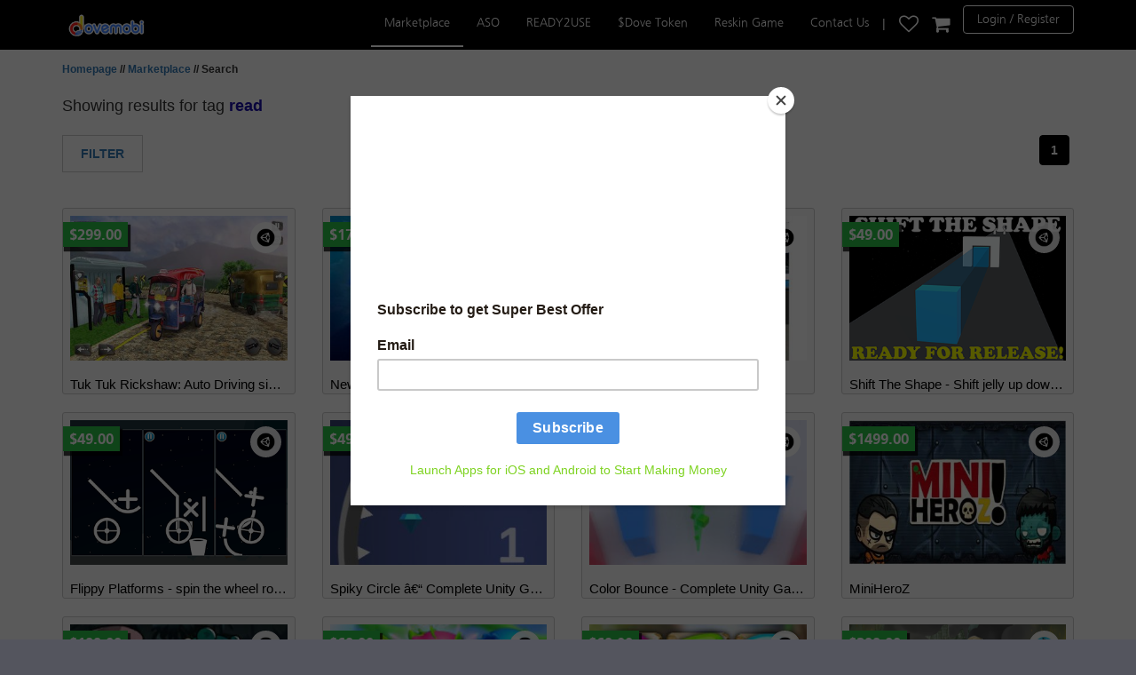

--- FILE ---
content_type: text/html; charset=UTF-8
request_url: https://www.dovemobi.com/marketplace/app-list/tag?tag=read
body_size: 7637
content:
<!DOCTYPE html>
<html lang="en">
<head>
  <meta charset="utf-8">
  <meta http-equiv="X-UA-Compatible" content="IE=edge">
  <meta name="viewport" content="width=device-width, initial-scale=1">
  
  <link rel="shortcut icon" type="image" href="https://www.dovemobi.com/assets/images/fav.png">

<!-- Google Tag Manager -->
<!-- 
<script>(function(w,d,s,l,i){w[l]=w[l]||[];w[l].push({'gtm.start':
new Date().getTime(),event:'gtm.js'});var f=d.getElementsByTagName(s)[0],
j=d.createElement(s),dl=l!='dataLayer'?'&l='+l:'';j.async=true;j.src=
'https://www.googletagmanager.com/gtm.js?id='+i+dl;f.parentNode.insertBefore(j,f);
})(window,document,'script','dataLayer',"GTM-KBFRV6SV");</script>
 -->
<!-- End Google Tag Manager -->

<!-- Google tag (gtag.js) -->
<!-- 
<script async src="https://www.googletagmanager.com/gtag/js?id=AW-11351842676">
</script>
<script>
  window.dataLayer = window.dataLayer || [];
  function gtag(){dataLayer.push(arguments);}
  gtag('js', new Date());

  gtag('config', 'AW-11351842676');
</script>  
 -->

<!-- Google tag (gtag.js) -->
<script async src="https://www.googletagmanager.com/gtag/js?id=G-Q0P7H5R3ZV"></script>
<script>
  window.dataLayer = window.dataLayer || [];
  function gtag(){dataLayer.push(arguments);}
  gtag('js', new Date());

  gtag('config', 'G-Q0P7H5R3ZV');
</script>

<script type="text/javascript" async="" src="https://www.googletagmanager.com/gtag/js?id=G-Q0P7H5R3ZV&amp;l=dataLayer&amp;cx=c"></script>

<script async="" src="https://www.googletagmanager.com/gtm.js?id=GTM-KBFRV6SV">
</script>

<!-- Google Tag Manager -->
<script>(function(w,d,s,l,i){w[l]=w[l]||[];w[l].push({'gtm.start':
    new Date().getTime(),event:'gtm.js'});var f=d.getElementsByTagName(s)[0],
    j=d.createElement(s),dl=l!='dataLayer'?'&l='+l:'';j.async=true;j.src=
    'https://www.googletagmanager.com/gtm.js?id='+i+dl;f.parentNode.insertBefore(j,f);
    })(window,document,'script','dataLayer',"GTM-KBFRV6SV");</script>
<!-- End Google Tag Manager -->

  
  <title>Dovemobi | Marketplace - Apps List</title>

  <!-- Bootstrap -->
  <link href="https://www.dovemobi.com/assets/css/bootstrap.min.css" rel="stylesheet">
  <link href="https://www.dovemobi.com/assets/css/styles.css" rel="stylesheet">
  <link href="https://www.dovemobi.com/assets/css/marketplace.css" rel="stylesheet">
  <link href="https://www.dovemobi.com/assets/css/font-awesome.min.css" rel="stylesheet">

  <!-- HTML5 shim and Respond.js for IE8 support of HTML5 elements and media queries -->
  <!-- WARNING: Respond.js doesn't work if you view the page via file:// -->
  <!--[if lt IE 9]>
    <script src="https://oss.maxcdn.com/html5shiv/3.7.2/html5shiv.min.js"></script>
    <script src="https://oss.maxcdn.com/respond/1.4.2/respond.min.js"></script>
    <![endif]-->
<style type="text/css">
.spell {
    font-size: 18px;
}
.spell.query {
    font-size: 18px;
    color: #1A0DAB;
}
.paddingtop0px{
	padding-top: 0px;
}
.paddingtop20px{
	padding-top: 20px;
}
</style>
  </head>
  <body>
	<header>
	    <style type="text/css">
.navbar-brand span{
  color: #fff;
  font-family: "frutigerltstd-bold";
}
header a i.fa {
    font-size: 22px;
    color: #fff;
}
.navbar .navbar-nav li span.headsparat{
  padding: 15px 0px;
  color: #fff;
  position: relative;
  display: block;
}
</style>
<noscript>For full functionality of this page it is necessary to enable JavaScript. Here are the <a href="http://www.enable-javascript.com" target="_blank"> instructions how to enable JavaScript in your web browser</a></noscript>

<!-- TrustBox script -->
<script type="text/javascript" src="//widget.trustpilot.com/bootstrap/v5/tp.widget.bootstrap.min.js" async></script>
<!-- End TrustBox script -->

<div class="nav-container">
    <nav class="navbar sticky">
      <div class="container">
        <div class="navbar-header">
          <button type="button" class="navbar-toggle collapsed" data-toggle="collapse" data-target="#navbar" aria-expanded="false" aria-controls="navbar">
            <span class="sr-only">Toggle navigation</span>
            <span class="icon-bar"></span>
            <span class="icon-bar"></span>
            <span class="icon-bar"></span>
          </button>
          <a class="navbar-brand" href="https://www.dovemobi.com/">
            <div>
              <img alt="dovemobi.com" src="https://www.dovemobi.com/assets/images/logo.png" />
              <span class="hidden-xs hidden-sm" style="margin-left:-5px" >
                <img alt="dovemobi.com" src="https://www.dovemobi.com/assets/images/logo-text.png" />
              </span>
            </div>
          </a>
          <a style="margin-right:15px;" class="navbar-brand pull-right visible-xs" href="https://www.dovemobi.com/marketplace/cart"><!--<img src="https://www.dovemobi.com/assets/images/icon-cart.png" />--><i class="fa fa-shopping-cart"></i></a>
          <a class="navbar-brand pull-right visible-xs" href="https://www.dovemobi.com/dashboard/wishlist"><!--<img src="https://www.dovemobi.com/assets/images/icon-wishlist.png" />--><i class="fa fa-heart-o"></i></a>
        </div>
        <div id="navbar" class="collapse navbar-collapse pull-right" style="margin-right:-15px">
          <ul class="nav navbar-nav">
            			<li class='active'><a href="https://www.dovemobi.com/marketplace">Marketplace</a></li>
			<li ><a href="https://www.dovemobi.com/app-search-optimization">ASO</a></li>
			<li ><a href="https://www.dovemobi.com/ready-to-go-apps">READY2USE</a></li>
			<li ><a href="https://www.dovemobi.com/dove-token-listing">$Dove Token</a></li>
			<li ><a href="https://www.dovemobi.com/reskin-game">Reskin Game</a></li>			
			<!--<li ><a href="blog">Blog</a></li>-->
            <li ><a href="https://www.dovemobi.com/contactus">Contact Us</a></li>
            <li><span class="hidden-xs headsparat">|</span></li>
            <li class="hidden-xs"><a href="https://www.dovemobi.com/dashboard/wishlist"><!-- <img src="https://www.dovemobi.com/assets/images/icon-wishlist.png" /> --><i class="fa fa-heart-o"></i></a></li>
            <li class="hidden-xs"><a style="padding-right: 0px;padding-left: 0px;" href="https://www.dovemobi.com/marketplace/cart"><!-- <img src="https://www.dovemobi.com/assets/images/icon-cart.png" /> --><i class="fa fa-shopping-cart"></i></a></li>
                            <li><a href="https://www.dovemobi.com/register" class="btn btn-login-register">Login / Register</a></li>
                        </ul>
        </div><!-- /.nav-collapse -->
      </div><!-- /.container -->
    </nav><!-- /.navbar -->
</div>

<!-- Start of Tawk.to Script-->
<script type="text/javascript">
var Tawk_API=Tawk_API||{}, Tawk_LoadStart=new Date();
Tawk_API.visitor = {
  name : '',email : ''};
<!-- End of Tawk.to Script-->

(function(){
var s1=document.createElement("script"),s0=document.getElementsByTagName("script")[0];
s1.async=true;
s1.src='https://embed.tawk.to/56bbf184ec64ebd5793a61bc/default';
s1.charset='UTF-8';
s1.setAttribute('crossorigin','*');
s0.parentNode.insertBefore(s1,s0);
})();
</script>
<!--End of Tawk.to Script-->

	<!-- .header -->
	</header>
	<!-- .header -->
	
	<!-- .main-content -->
	<div class="main-content featured-apps detail-marketplace" style="padding-top: 50px;">
		<div class="container padding-separate">
			<div class="row">
				<div class="col-xs-12 col-sm-7 col-md-7 current-location">
					<a href="#">Homepage</a> // 
					<a href="#">Marketplace </a> // Search
				</div>
				<div class="col-xs-12 col-sm-5 col-md-5">
				</div>
			</div>
			<div class="row paddingtop20px">
				<div class="col-xs-12">
					<span class="spell">Showing results for tag </span><span class="spell query"><b>read</b></span><br>
									</div>
			</div>
		</div>

		<div class="container padding-separate paddingtop0px">
						<div class="row">
				<div class="col-xs-12 col-sm-6 col-md-6">
					<ul class="tab-app hidden-xs hidden-sm">
						<li class="filter-app link-filter" data-href="filter" data-toggle="modal" data-target="#filterModal"><a href="javascript:;">Filter</a></li>
					</ul>
					<div class="dropdown dropdown-tab visible-xs visible-sm">
						<button class="btn btn-default dropdown-toggle" type="button" id="menu1" data-toggle="dropdown">
							<span class="d">ACTION &nbsp;</span><span class="caret"></span>
						</button>
						<ul class="dropdown-menu" role="menu" aria-labelledby="menu1">
							<li><a class="filter-app link-filter " href="javascript:;" data-href="filter " data-active='FILTER ' data-toggle="modal" data-target="#filterModal"><div>Filter </div></a></li>
						</ul>
					</div>
				</div>
				<div class="col-xs-12 col-sm-6 col-md-6 pull-right">
					<ul class="pagination">
						<li class="active"><a href="?page=1&tag=read">1</a></li>					</ul>
				</div>
			</div>
					</div>

		<div class="container padding-separate app-content" id="new-release">
						<div class="row">
                          	<a class="col-xs-12 col-sm-3 col-md-3" href="https://www.dovemobi.com/marketplace/app-detail/tuk-tuk-rickshaw-auto-driving-simulator" style="color:#000;">
					<div class="top-apps">
						<div class="top-content">
							<div class="float-price">$299.00</div>
							<div class="top-framework">
							  <div class="wrapper-middle">
								<img width="21px" class="middle" src="https://www.dovemobi.com/assets/images/framework/unity.png">							  </div>
							</div>
							<img src="https://www.dovemobi.com/assets/images/product/2989/20240804115456/360x240_360x240_20240804115456.jpg" class="responsive-image"/>
							<img src="https://www.dovemobi.com/assets/images/marketplace/top-sell-orange.png" class="label-item"/>
							<div class="wrapper-star">
								<div class="wrapper-middle">
									<img class="middle" src="https://www.dovemobi.com/assets/images/marketplace/star-grey.png"/><img class="middle" src="https://www.dovemobi.com/assets/images/marketplace/star-grey.png"/><img class="middle" src="https://www.dovemobi.com/assets/images/marketplace/star-grey.png"/><img class="middle" src="https://www.dovemobi.com/assets/images/marketplace/star-grey.png"/><img class="middle" src="https://www.dovemobi.com/assets/images/marketplace/star-grey.png"/>								</div>
							</div>
						</div>
						<div class="top-detail">
							<p>Tuk Tuk Rickshaw: Auto Driving simulator</p>
						</div>
					</div>
				</a>
                            	<a class="col-xs-12 col-sm-3 col-md-3" href="https://www.dovemobi.com/marketplace/app-detail/news-live-flutter-app-with-admin-panel" style="color:#000;">
					<div class="top-apps">
						<div class="top-content">
							<div class="float-price">$179.00</div>
							<div class="top-framework">
							  <div class="wrapper-middle">
								<img width="21px" class="middle" src="https://www.dovemobi.com/assets/images/platform/android.png"/> 							  </div>
							</div>
							<img src="https://www.dovemobi.com/assets/images/product/1727/20201110152737/y_360x240_20201110152737.jpg" class="responsive-image"/>
							<img src="https://www.dovemobi.com/assets/images/marketplace/top-sell-orange.png" class="label-item"/>
							<div class="wrapper-star">
								<div class="wrapper-middle">
									<img class="middle" src="https://www.dovemobi.com/assets/images/marketplace/star-grey.png"/><img class="middle" src="https://www.dovemobi.com/assets/images/marketplace/star-grey.png"/><img class="middle" src="https://www.dovemobi.com/assets/images/marketplace/star-grey.png"/><img class="middle" src="https://www.dovemobi.com/assets/images/marketplace/star-grey.png"/><img class="middle" src="https://www.dovemobi.com/assets/images/marketplace/star-grey.png"/>								</div>
							</div>
						</div>
						<div class="top-detail">
							<p>News Live Flutter App With Admin Panel</p>
						</div>
					</div>
				</a>
                            	<a class="col-xs-12 col-sm-3 col-md-3" href="https://www.dovemobi.com/marketplace/app-detail/traffic-racer-3d" style="color:#000;">
					<div class="top-apps">
						<div class="top-content">
							<div class="float-price">$199.00</div>
							<div class="top-framework">
							  <div class="wrapper-middle">
								<img width="21px" class="middle" src="https://www.dovemobi.com/assets/images/framework/unity.png">							  </div>
							</div>
							<img src="https://www.dovemobi.com/assets/images/product/1894/20200412185130/360 x 240_360x240_20200412185130.jpg" class="responsive-image"/>
							<img src="https://www.dovemobi.com/assets/images/marketplace/top-sell-orange.png" class="label-item"/>
							<div class="wrapper-star">
								<div class="wrapper-middle">
									<img class="middle" src="https://www.dovemobi.com/assets/images/marketplace/star-grey.png"/><img class="middle" src="https://www.dovemobi.com/assets/images/marketplace/star-grey.png"/><img class="middle" src="https://www.dovemobi.com/assets/images/marketplace/star-grey.png"/><img class="middle" src="https://www.dovemobi.com/assets/images/marketplace/star-grey.png"/><img class="middle" src="https://www.dovemobi.com/assets/images/marketplace/star-grey.png"/>								</div>
							</div>
						</div>
						<div class="top-detail">
							<p>Traffic Racer 3D</p>
						</div>
					</div>
				</a>
                            	<a class="col-xs-12 col-sm-3 col-md-3" href="https://www.dovemobi.com/marketplace/app-detail/shift-the-shape-shift-jelly-up-down-to-change-its-form-so-it-can-fit-through-the-obstacles" style="color:#000;">
					<div class="top-apps">
						<div class="top-content">
							<div class="float-price">$49.00</div>
							<div class="top-framework">
							  <div class="wrapper-middle">
								<img width="21px" class="middle" src="https://www.dovemobi.com/assets/images/framework/unity.png">							  </div>
							</div>
							<img src="https://www.dovemobi.com/assets/images/product/2022/20200405054626/360shape_360x240_20200405054626.png" class="responsive-image"/>
							<img src="https://www.dovemobi.com/assets/images/marketplace/top-sell-orange.png" class="label-item"/>
							<div class="wrapper-star">
								<div class="wrapper-middle">
									<img class="middle" src="https://www.dovemobi.com/assets/images/marketplace/star-grey.png"/><img class="middle" src="https://www.dovemobi.com/assets/images/marketplace/star-grey.png"/><img class="middle" src="https://www.dovemobi.com/assets/images/marketplace/star-grey.png"/><img class="middle" src="https://www.dovemobi.com/assets/images/marketplace/star-grey.png"/><img class="middle" src="https://www.dovemobi.com/assets/images/marketplace/star-grey.png"/>								</div>
							</div>
						</div>
						<div class="top-detail">
							<p>Shift The Shape - Shift jelly up  down to change its form so it can fit through the obstacles</p>
						</div>
					</div>
				</a>
                            	<a class="col-xs-12 col-sm-3 col-md-3" href="https://www.dovemobi.com/marketplace/app-detail/flippy-platforms-spin-the-wheel-rotate-the-floors" style="color:#000;">
					<div class="top-apps">
						<div class="top-content">
							<div class="float-price">$49.00</div>
							<div class="top-framework">
							  <div class="wrapper-middle">
								<img width="21px" class="middle" src="https://www.dovemobi.com/assets/images/framework/unity.png">							  </div>
							</div>
							<img src="https://www.dovemobi.com/assets/images/product/2022/20200405051848/360flippy_360x240_20200405051848.png" class="responsive-image"/>
							<img src="https://www.dovemobi.com/assets/images/marketplace/top-sell-orange.png" class="label-item"/>
							<div class="wrapper-star">
								<div class="wrapper-middle">
									<img class="middle" src="https://www.dovemobi.com/assets/images/marketplace/star-grey.png"/><img class="middle" src="https://www.dovemobi.com/assets/images/marketplace/star-grey.png"/><img class="middle" src="https://www.dovemobi.com/assets/images/marketplace/star-grey.png"/><img class="middle" src="https://www.dovemobi.com/assets/images/marketplace/star-grey.png"/><img class="middle" src="https://www.dovemobi.com/assets/images/marketplace/star-grey.png"/>								</div>
							</div>
						</div>
						<div class="top-detail">
							<p>Flippy Platforms - spin the wheel  rotate the floors</p>
						</div>
					</div>
				</a>
                            	<a class="col-xs-12 col-sm-3 col-md-3" href="https://www.dovemobi.com/marketplace/app-detail/spiky-circle-ndash-complete-unity-game" style="color:#000;">
					<div class="top-apps">
						<div class="top-content">
							<div class="float-price">$49.00</div>
							<div class="top-framework">
							  <div class="wrapper-middle">
								<img width="21px" class="middle" src="https://www.dovemobi.com/assets/images/framework/unity.png">							  </div>
							</div>
							<img src="https://www.dovemobi.com/assets/images/product/1488/20191010194131/360x240_360x240_20191010194131.jpg" class="responsive-image"/>
							<img src="https://www.dovemobi.com/assets/images/marketplace/top-sell-orange.png" class="label-item"/>
							<div class="wrapper-star">
								<div class="wrapper-middle">
									<img class="middle" src="https://www.dovemobi.com/assets/images/marketplace/star-grey.png"/><img class="middle" src="https://www.dovemobi.com/assets/images/marketplace/star-grey.png"/><img class="middle" src="https://www.dovemobi.com/assets/images/marketplace/star-grey.png"/><img class="middle" src="https://www.dovemobi.com/assets/images/marketplace/star-grey.png"/><img class="middle" src="https://www.dovemobi.com/assets/images/marketplace/star-grey.png"/>								</div>
							</div>
						</div>
						<div class="top-detail">
							<p>Spiky Circle â€“ Complete Unity Game</p>
						</div>
					</div>
				</a>
                            	<a class="col-xs-12 col-sm-3 col-md-3" href="https://www.dovemobi.com/marketplace/app-detail/color-bounce-complete-unity-game" style="color:#000;">
					<div class="top-apps">
						<div class="top-content">
							<div class="float-price">$49.00</div>
							<div class="top-framework">
							  <div class="wrapper-middle">
								<img width="21px" class="middle" src="https://www.dovemobi.com/assets/images/framework/unity.png">							  </div>
							</div>
							<img src="https://www.dovemobi.com/assets/images/product/1488/20190530042545/preview360x240_20190530042545.jpg" class="responsive-image"/>
							<img src="https://www.dovemobi.com/assets/images/marketplace/top-sell-orange.png" class="label-item"/>
							<div class="wrapper-star">
								<div class="wrapper-middle">
									<img class="middle" src="https://www.dovemobi.com/assets/images/marketplace/star-grey.png"/><img class="middle" src="https://www.dovemobi.com/assets/images/marketplace/star-grey.png"/><img class="middle" src="https://www.dovemobi.com/assets/images/marketplace/star-grey.png"/><img class="middle" src="https://www.dovemobi.com/assets/images/marketplace/star-grey.png"/><img class="middle" src="https://www.dovemobi.com/assets/images/marketplace/star-grey.png"/>								</div>
							</div>
						</div>
						<div class="top-detail">
							<p>Color Bounce - Complete Unity Game</p>
						</div>
					</div>
				</a>
                            	<a class="col-xs-12 col-sm-3 col-md-3" href="https://www.dovemobi.com/marketplace/app-detail/miniheroz" style="color:#000;">
					<div class="top-apps">
						<div class="top-content">
							<div class="float-price">$1499.00</div>
							<div class="top-framework">
							  <div class="wrapper-middle">
								<img width="21px" class="middle" src="https://www.dovemobi.com/assets/images/framework/unity.png">							  </div>
							</div>
							<img src="https://www.dovemobi.com/assets/images/product/1166/20190406210127/preview360x240_20190406210127.JPG" class="responsive-image"/>
							<img src="https://www.dovemobi.com/assets/images/marketplace/top-sell-orange.png" class="label-item"/>
							<div class="wrapper-star">
								<div class="wrapper-middle">
									<img class="middle" src="https://www.dovemobi.com/assets/images/marketplace/star-grey.png"/><img class="middle" src="https://www.dovemobi.com/assets/images/marketplace/star-grey.png"/><img class="middle" src="https://www.dovemobi.com/assets/images/marketplace/star-grey.png"/><img class="middle" src="https://www.dovemobi.com/assets/images/marketplace/star-grey.png"/><img class="middle" src="https://www.dovemobi.com/assets/images/marketplace/star-grey.png"/>								</div>
							</div>
						</div>
						<div class="top-detail">
							<p>MiniHeroZ</p>
						</div>
					</div>
				</a>
                            	<a class="col-xs-12 col-sm-3 col-md-3" href="https://www.dovemobi.com/marketplace/app-detail/stickman-shooter-zombie-game" style="color:#000;">
					<div class="top-apps">
						<div class="top-content">
							<div class="float-price">$199.00</div>
							<div class="top-framework">
							  <div class="wrapper-middle">
								<img width="21px" class="middle" src="https://www.dovemobi.com/assets/images/framework/unity.png">							  </div>
							</div>
							<img src="https://www.dovemobi.com/assets/images/product/880/20180416150911/preview360x240_20180416150911.jpg" class="responsive-image"/>
							<img src="https://www.dovemobi.com/assets/images/marketplace/top-sell-orange.png" class="label-item"/>
							<div class="wrapper-star">
								<div class="wrapper-middle">
									<img class="middle" src="https://www.dovemobi.com/assets/images/marketplace/star-grey.png"/><img class="middle" src="https://www.dovemobi.com/assets/images/marketplace/star-grey.png"/><img class="middle" src="https://www.dovemobi.com/assets/images/marketplace/star-grey.png"/><img class="middle" src="https://www.dovemobi.com/assets/images/marketplace/star-grey.png"/><img class="middle" src="https://www.dovemobi.com/assets/images/marketplace/star-grey.png"/>								</div>
							</div>
						</div>
						<div class="top-detail">
							<p>Stickman Shooter Zombie Game</p>
						</div>
					</div>
				</a>
                            	<a class="col-xs-12 col-sm-3 col-md-3" href="https://www.dovemobi.com/marketplace/app-detail/fruit-boom" style="color:#000;">
					<div class="top-apps">
						<div class="top-content">
							<div class="float-price">$69.00</div>
							<div class="top-framework">
							  <div class="wrapper-middle">
								<img width="21px" class="middle" src="https://www.dovemobi.com/assets/images/framework/unity.png">							  </div>
							</div>
							<img src="https://www.dovemobi.com/assets/images/product/880/20180416145456/preview360x240_20180416145456.jpg" class="responsive-image"/>
							<img src="https://www.dovemobi.com/assets/images/marketplace/top-sell-orange.png" class="label-item"/>
							<div class="wrapper-star">
								<div class="wrapper-middle">
									<img class="middle" src="https://www.dovemobi.com/assets/images/marketplace/star-grey.png"/><img class="middle" src="https://www.dovemobi.com/assets/images/marketplace/star-grey.png"/><img class="middle" src="https://www.dovemobi.com/assets/images/marketplace/star-grey.png"/><img class="middle" src="https://www.dovemobi.com/assets/images/marketplace/star-grey.png"/><img class="middle" src="https://www.dovemobi.com/assets/images/marketplace/star-grey.png"/>								</div>
							</div>
						</div>
						<div class="top-detail">
							<p>Fruit Boom</p>
						</div>
					</div>
				</a>
                            	<a class="col-xs-12 col-sm-3 col-md-3" href="https://www.dovemobi.com/marketplace/app-detail/diamonds-classic" style="color:#000;">
					<div class="top-apps">
						<div class="top-content">
							<div class="float-price">$69.00</div>
							<div class="top-framework">
							  <div class="wrapper-middle">
								<img width="21px" class="middle" src="https://www.dovemobi.com/assets/images/framework/unity.png">							  </div>
							</div>
							<img src="https://www.dovemobi.com/assets/images/product/880/20180416141839/preview360x240_20180416141839.jpg" class="responsive-image"/>
							<img src="https://www.dovemobi.com/assets/images/marketplace/top-sell-orange.png" class="label-item"/>
							<div class="wrapper-star">
								<div class="wrapper-middle">
									<img class="middle" src="https://www.dovemobi.com/assets/images/marketplace/star-grey.png"/><img class="middle" src="https://www.dovemobi.com/assets/images/marketplace/star-grey.png"/><img class="middle" src="https://www.dovemobi.com/assets/images/marketplace/star-grey.png"/><img class="middle" src="https://www.dovemobi.com/assets/images/marketplace/star-grey.png"/><img class="middle" src="https://www.dovemobi.com/assets/images/marketplace/star-grey.png"/>								</div>
							</div>
						</div>
						<div class="top-detail">
							<p>Diamonds Classic</p>
						</div>
					</div>
				</a>
                            	<a class="col-xs-12 col-sm-3 col-md-3" href="https://www.dovemobi.com/marketplace/app-detail/zombie-3d-shooting-killer-game" style="color:#000;">
					<div class="top-apps">
						<div class="top-content">
							<div class="float-price">$399.00</div>
							<div class="top-framework">
							  <div class="wrapper-middle">
								<img width="21px" class="middle" src="https://www.dovemobi.com/assets/images/framework/cocos2dx.png">							  </div>
							</div>
							<img src="https://www.dovemobi.com/assets/images/product/682/20170801212621/preview360x240_20170801212621.png" class="responsive-image"/>
							<img src="https://www.dovemobi.com/assets/images/marketplace/top-sell-orange.png" class="label-item"/>
							<div class="wrapper-star">
								<div class="wrapper-middle">
									<img class="middle" src="https://www.dovemobi.com/assets/images/marketplace/star-grey.png"/><img class="middle" src="https://www.dovemobi.com/assets/images/marketplace/star-grey.png"/><img class="middle" src="https://www.dovemobi.com/assets/images/marketplace/star-grey.png"/><img class="middle" src="https://www.dovemobi.com/assets/images/marketplace/star-grey.png"/><img class="middle" src="https://www.dovemobi.com/assets/images/marketplace/star-grey.png"/>								</div>
							</div>
						</div>
						<div class="top-detail">
							<p>Zombie 3D Shooting Killer Game</p>
						</div>
					</div>
				</a>
                            	<a class="col-xs-12 col-sm-3 col-md-3" href="https://www.dovemobi.com/marketplace/app-detail/ttban-mermaid-pop-shooter" style="color:#000;">
					<div class="top-apps">
						<div class="top-content">
							<div class="float-price">$1249.00</div>
							<div class="top-framework">
							  <div class="wrapper-middle">
								<img width="21px" class="middle" src="https://www.dovemobi.com/assets/images/framework/unity.png">							  </div>
							</div>
							<img src="https://www.dovemobi.com/assets/images/product/17/20170712172412/preview360x240_20170712172412.png" class="responsive-image"/>
							<img src="https://www.dovemobi.com/assets/images/marketplace/top-sell-orange.png" class="label-item"/>
							<div class="wrapper-star">
								<div class="wrapper-middle">
									<img class="middle" src="https://www.dovemobi.com/assets/images/marketplace/star-grey.png"/><img class="middle" src="https://www.dovemobi.com/assets/images/marketplace/star-grey.png"/><img class="middle" src="https://www.dovemobi.com/assets/images/marketplace/star-grey.png"/><img class="middle" src="https://www.dovemobi.com/assets/images/marketplace/star-grey.png"/><img class="middle" src="https://www.dovemobi.com/assets/images/marketplace/star-grey.png"/>								</div>
							</div>
						</div>
						<div class="top-detail">
							<p>TTBan Mermaid Pop Shooter</p>
						</div>
					</div>
				</a>
                            	<a class="col-xs-12 col-sm-3 col-md-3" href="https://www.dovemobi.com/marketplace/app-detail/kids-learn-english-123" style="color:#000;">
					<div class="top-apps">
						<div class="top-content">
							<div class="float-price">$149.00</div>
							<div class="top-framework">
							  <div class="wrapper-middle">
								<img width="21px" class="middle" src="https://www.dovemobi.com/assets/images/framework/unity.png">							  </div>
							</div>
							<img src="https://www.dovemobi.com/assets/images/product/10/20160121213246/preview360x240_20160121213246.png" class="responsive-image"/>
							<img src="https://www.dovemobi.com/assets/images/marketplace/top-sell-orange.png" class="label-item"/>
							<div class="wrapper-star">
								<div class="wrapper-middle">
									<img class="middle" src="https://www.dovemobi.com/assets/images/marketplace/star-grey.png"/><img class="middle" src="https://www.dovemobi.com/assets/images/marketplace/star-grey.png"/><img class="middle" src="https://www.dovemobi.com/assets/images/marketplace/star-grey.png"/><img class="middle" src="https://www.dovemobi.com/assets/images/marketplace/star-grey.png"/><img class="middle" src="https://www.dovemobi.com/assets/images/marketplace/star-grey.png"/>								</div>
							</div>
						</div>
						<div class="top-detail">
							<p>Kids Learn English 123</p>
						</div>
					</div>
				</a>
                            	<a class="col-xs-12 col-sm-3 col-md-3" href="https://www.dovemobi.com/marketplace/app-detail/kids-learn-english-abc" style="color:#000;">
					<div class="top-apps">
						<div class="top-content">
							<div class="float-price">$199.00</div>
							<div class="top-framework">
							  <div class="wrapper-middle">
								<img width="21px" class="middle" src="https://www.dovemobi.com/assets/images/framework/unity.png">							  </div>
							</div>
							<img src="https://www.dovemobi.com/assets/images/product/10/20160121210443/preview360x240_20160121210443.png" class="responsive-image"/>
							<img src="https://www.dovemobi.com/assets/images/marketplace/top-sell-orange.png" class="label-item"/>
							<div class="wrapper-star">
								<div class="wrapper-middle">
									<img class="middle" src="https://www.dovemobi.com/assets/images/marketplace/star-grey.png"/><img class="middle" src="https://www.dovemobi.com/assets/images/marketplace/star-grey.png"/><img class="middle" src="https://www.dovemobi.com/assets/images/marketplace/star-grey.png"/><img class="middle" src="https://www.dovemobi.com/assets/images/marketplace/star-grey.png"/><img class="middle" src="https://www.dovemobi.com/assets/images/marketplace/star-grey.png"/>								</div>
							</div>
						</div>
						<div class="top-detail">
							<p>Kids Learn English ABC</p>
						</div>
					</div>
				</a>
              			</div>
            		</div>

		<!-- start of modal -->
		<form action="" method="get" id="formufilter" class="form-horizontal file-upload-form" enctype="multipart/form-data">
			<input type="hidden" name="tag" value="read">
		<div id="filterModal" class="modal fade" role="dialog" aria-labelledby="gridSystemModalLabel">
		  <div class="modal-dialog" role="document">

		    <div class="modal-content hidden-xs">
		      <div class="modal-header header-filter">
		        <button type="button" class="close close-filter" data-dismiss="modal" aria-label="Close"><span aria-hidden="true"><i class="fa fa-times-circle"></i></span></button>
		        <div class="title-popup col-md-6">CATEGORY</div>
		        <div class="title-popup col-md-5">PLATFORM</div>
		      </div>
		      <div class="row body-filter">
		      	<div class="modal-body col-md-6 content-filter-first">
			      <div class="search-filter">&nbsp;<input type="submit" value=" " class="btn-search"/></div>
			        <div class="container-fluid fluid-filter">
			            <div class="radio-filter"><label style="cursor: pointer;"><input type="radio" name="category" value="29">Action</label><br></div><div class="radio-filter"><label style="cursor: pointer;"><input type="radio" name="category" value="28">Adventure</label><br></div><div class="radio-filter"><label style="cursor: pointer;"><input type="radio" name="category" value="27">Arcade</label><br></div><div class="radio-filter"><label style="cursor: pointer;"><input type="radio" name="category" value="30">Board</label><br></div><div class="radio-filter"><label style="cursor: pointer;"><input type="radio" name="category" value="1">Books</label><br></div><div class="radio-filter"><label style="cursor: pointer;"><input type="radio" name="category" value="2">Business</label><br></div><div class="radio-filter"><label style="cursor: pointer;"><input type="radio" name="category" value="31">Casino and Cards</label><br></div><div class="radio-filter"><label style="cursor: pointer;"><input type="radio" name="category" value="32">Casual</label><br></div><div class="radio-filter"><label style="cursor: pointer;"><input type="radio" name="category" value="3">Chat</label><br></div><div class="radio-filter"><label style="cursor: pointer;"><input type="radio" name="category" value="4">Comics</label><br></div><div class="radio-filter"><label style="cursor: pointer;"><input type="radio" name="category" value="5">Dating</label><br></div><div class="radio-filter"><label style="cursor: pointer;"><input type="radio" name="category" value="6">Education</label><br></div><div class="radio-filter"><label style="cursor: pointer;"><input type="radio" name="category" value="33">Educational</label><br></div><div class="radio-filter"><label style="cursor: pointer;"><input type="radio" name="category" value="7">Entertainment</label><br></div><div class="radio-filter"><label style="cursor: pointer;"><input type="radio" name="category" value="34">Family</label><br></div><div class="radio-filter"><label style="cursor: pointer;"><input type="radio" name="category" value="8">Finance</label><br></div><div class="radio-filter"><label style="cursor: pointer;"><input type="radio" name="category" value="9">Food&Drink</label><br></div><div class="radio-filter"><label style="cursor: pointer;"><input type="radio" name="category" value="10">Health&Fitness</label><br></div><div class="radio-filter"><label style="cursor: pointer;"><input type="radio" name="category" value="11">Lifestyle</label><br></div><div class="radio-filter"><label style="cursor: pointer;"><input type="radio" name="category" value="12">Live wallpaper</label><br></div><div class="radio-filter"><label style="cursor: pointer;"><input type="radio" name="category" value="14">Medical</label><br></div><div class="radio-filter"><label style="cursor: pointer;"><input type="radio" name="category" value="35">Music</label><br></div><div class="radio-filter"><label style="cursor: pointer;"><input type="radio" name="category" value="15">Music</label><br></div><div class="radio-filter"><label style="cursor: pointer;"><input type="radio" name="category" value="17">Navigation</label><br></div><div class="radio-filter"><label style="cursor: pointer;"><input type="radio" name="category" value="16">News & Magazine</label><br></div><div class="radio-filter"><label style="cursor: pointer;"><input type="radio" name="category" value="18">Photography</label><br></div><div class="radio-filter"><label style="cursor: pointer;"><input type="radio" name="category" value="19">Productivity</label><br></div><div class="radio-filter"><label style="cursor: pointer;"><input type="radio" name="category" value="36">Puzzle</label><br></div><div class="radio-filter"><label style="cursor: pointer;"><input type="radio" name="category" value="37">Racing</label><br></div><div class="radio-filter"><label style="cursor: pointer;"><input type="radio" name="category" value="20">Shopping</label><br></div><div class="radio-filter"><label style="cursor: pointer;"><input type="radio" name="category" value="21">Social Networking</label><br></div><div class="radio-filter"><label style="cursor: pointer;"><input type="radio" name="category" value="22">Sport</label><br></div><div class="radio-filter"><label style="cursor: pointer;"><input type="radio" name="category" value="38">Sports</label><br></div><div class="radio-filter"><label style="cursor: pointer;"><input type="radio" name="category" value="41">Strategy</label><br></div><div class="radio-filter"><label style="cursor: pointer;"><input type="radio" name="category" value="23">Travel</label><br></div><div class="radio-filter"><label style="cursor: pointer;"><input type="radio" name="category" value="39">Trivia and Quiz</label><br></div><div class="radio-filter"><label style="cursor: pointer;"><input type="radio" name="category" value="24">Utilities</label><br></div><div class="radio-filter"><label style="cursor: pointer;"><input type="radio" name="category" value="13">Video</label><br></div><div class="radio-filter"><label style="cursor: pointer;"><input type="radio" name="category" value="25">Weather</label><br></div><div class="radio-filter"><label style="cursor: pointer;"><input type="radio" name="category" value="26">Widgets</label><br></div><div class="radio-filter"><label style="cursor: pointer;"><input type="radio" name="category" value="40">Words</label><br></div>			        </div>
			      </div>
			      <div class="modal-body col-md-6 content-filter">
			        <div class="platform-filter">
			            <div class="radio-filter"><label style="cursor: pointer;"><input type="radio" name="platform" value="1">Android</label><br></div><div class="radio-filter"><label style="cursor: pointer;"><input type="radio" name="platform" value="2">iOS</label><br></div><div class="radio-filter"><label style="cursor: pointer;"><input type="radio" name="platform" value="3">Windows Phone</label><br></div>			        </div>
			    </div>
		      </div>
		      <div class="modal-footer footer-filter">
		        <button type="button" class="btn btn-default button-filter" data-dismiss="modal">Filter</button>
		      </div>
		    </div><!-- /.modal-content -->

		    <div class="modal-content visible-xs">
		      <div class="modal-header header-filter">
		        <button type="button" class="close close-filter" data-dismiss="modal" aria-label="Close"><span aria-hidden="true"><i class="fa fa-times-circle"></i></span></button>
		        <div class="title-popup col-md-6">CATEGORY</div>
		      </div>
		      <div class="row body-filter">
		      	<div class="modal-body col-xs-12 content-filter-first-xs">
			    	<div class="search-filter">&nbsp;<input type="submit" value=" " class="btn-search"/></div>
			        <div class="container-fluid fluid-filter">
			            <div class="radio-filter"><label style="cursor: pointer;"><input type="radio" name="category" value="29">Action</label><br></div><div class="radio-filter"><label style="cursor: pointer;"><input type="radio" name="category" value="28">Adventure</label><br></div><div class="radio-filter"><label style="cursor: pointer;"><input type="radio" name="category" value="27">Arcade</label><br></div><div class="radio-filter"><label style="cursor: pointer;"><input type="radio" name="category" value="30">Board</label><br></div><div class="radio-filter"><label style="cursor: pointer;"><input type="radio" name="category" value="1">Books</label><br></div><div class="radio-filter"><label style="cursor: pointer;"><input type="radio" name="category" value="2">Business</label><br></div><div class="radio-filter"><label style="cursor: pointer;"><input type="radio" name="category" value="31">Casino and Cards</label><br></div><div class="radio-filter"><label style="cursor: pointer;"><input type="radio" name="category" value="32">Casual</label><br></div><div class="radio-filter"><label style="cursor: pointer;"><input type="radio" name="category" value="3">Chat</label><br></div><div class="radio-filter"><label style="cursor: pointer;"><input type="radio" name="category" value="4">Comics</label><br></div><div class="radio-filter"><label style="cursor: pointer;"><input type="radio" name="category" value="5">Dating</label><br></div><div class="radio-filter"><label style="cursor: pointer;"><input type="radio" name="category" value="6">Education</label><br></div><div class="radio-filter"><label style="cursor: pointer;"><input type="radio" name="category" value="33">Educational</label><br></div><div class="radio-filter"><label style="cursor: pointer;"><input type="radio" name="category" value="7">Entertainment</label><br></div><div class="radio-filter"><label style="cursor: pointer;"><input type="radio" name="category" value="34">Family</label><br></div><div class="radio-filter"><label style="cursor: pointer;"><input type="radio" name="category" value="8">Finance</label><br></div><div class="radio-filter"><label style="cursor: pointer;"><input type="radio" name="category" value="9">Food&Drink</label><br></div><div class="radio-filter"><label style="cursor: pointer;"><input type="radio" name="category" value="10">Health&Fitness</label><br></div><div class="radio-filter"><label style="cursor: pointer;"><input type="radio" name="category" value="11">Lifestyle</label><br></div><div class="radio-filter"><label style="cursor: pointer;"><input type="radio" name="category" value="12">Live wallpaper</label><br></div><div class="radio-filter"><label style="cursor: pointer;"><input type="radio" name="category" value="14">Medical</label><br></div><div class="radio-filter"><label style="cursor: pointer;"><input type="radio" name="category" value="35">Music</label><br></div><div class="radio-filter"><label style="cursor: pointer;"><input type="radio" name="category" value="15">Music</label><br></div><div class="radio-filter"><label style="cursor: pointer;"><input type="radio" name="category" value="17">Navigation</label><br></div><div class="radio-filter"><label style="cursor: pointer;"><input type="radio" name="category" value="16">News & Magazine</label><br></div><div class="radio-filter"><label style="cursor: pointer;"><input type="radio" name="category" value="18">Photography</label><br></div><div class="radio-filter"><label style="cursor: pointer;"><input type="radio" name="category" value="19">Productivity</label><br></div><div class="radio-filter"><label style="cursor: pointer;"><input type="radio" name="category" value="36">Puzzle</label><br></div><div class="radio-filter"><label style="cursor: pointer;"><input type="radio" name="category" value="37">Racing</label><br></div><div class="radio-filter"><label style="cursor: pointer;"><input type="radio" name="category" value="20">Shopping</label><br></div><div class="radio-filter"><label style="cursor: pointer;"><input type="radio" name="category" value="21">Social Networking</label><br></div><div class="radio-filter"><label style="cursor: pointer;"><input type="radio" name="category" value="22">Sport</label><br></div><div class="radio-filter"><label style="cursor: pointer;"><input type="radio" name="category" value="38">Sports</label><br></div><div class="radio-filter"><label style="cursor: pointer;"><input type="radio" name="category" value="41">Strategy</label><br></div><div class="radio-filter"><label style="cursor: pointer;"><input type="radio" name="category" value="23">Travel</label><br></div><div class="radio-filter"><label style="cursor: pointer;"><input type="radio" name="category" value="39">Trivia and Quiz</label><br></div><div class="radio-filter"><label style="cursor: pointer;"><input type="radio" name="category" value="24">Utilities</label><br></div><div class="radio-filter"><label style="cursor: pointer;"><input type="radio" name="category" value="13">Video</label><br></div><div class="radio-filter"><label style="cursor: pointer;"><input type="radio" name="category" value="25">Weather</label><br></div><div class="radio-filter"><label style="cursor: pointer;"><input type="radio" name="category" value="26">Widgets</label><br></div><div class="radio-filter"><label style="cursor: pointer;"><input type="radio" name="category" value="40">Words</label><br></div>			        </div>
			    </div>
		      </div>
		      <div class="modal-header header-filter">
		        <div class="title-popup col-md-5">PLATFORM</div>
		      </div>
		      <div class="row body-filter">
			    <div class="modal-body col-xs-12 content-filter">
			        <div class="platform-filter">
			            <div class="radio-filter"><label style="cursor: pointer;"><input type="radio" name="platform" value="1">Android</label><br></div><div class="radio-filter"><label style="cursor: pointer;"><input type="radio" name="platform" value="2">iOS</label><br></div><div class="radio-filter"><label style="cursor: pointer;"><input type="radio" name="platform" value="3">Windows Phone</label><br></div>			        </div>
			    </div>
		      </div>
		      <div class="modal-footer footer-filter">
		        <button type="button" class="btn btn-default button-filter" data-dismiss="modal">Filter</button>
		      </div>
		    </div><!-- /.modal-content -->

		  </div><!-- /.modal-dialog -->
		</div><!-- /.modal -->
		</form>
		
		<div class="container padding-separate">
			<div class="row">
				<div class="col-xs-12 col-sm-6 col-md-6 pull-right">
					<ul class="pagination">
						<li class="active"><a href="?page=1&tag=read">1</a></li>					</ul>
				</div>
			</div>
		</div>
	</div>
	
      <footer>
		<div class="container">
			<div class="row">
			</div>
		</div>
				<style type="text/css">
		footer{
			color: #777;
			background-color: #54555E;
		}
		footer .social-media{
			margin-bottom: 30px;
			position: relative;
		}
		footer .social-media .tw-follower{
			position: absolute;
			color: #FFF;
			bottom: 0px;
			left: 0px;
			margin-left: 20px;
			padding: 10px 15px 7px 70px;
		}
			footer .social-media .tw-follower .tw-st{
			    font-size: 18px;
			    font-family: "frutigerltstd-bold";
			    text-transform: uppercase;
			    line-height: 18px;
			}
			footer .social-media .tw-follower .tw-nd{
			    font-size: 12px;
			    font-family: "frutigerltstd-roman";
			}
		footer .social-media .fb-likes{
			position: absolute;
			color: #FFF;
			bottom: 0px;
			left: 0px;
			margin-left: 160px;
			padding: 10px 40px 7px 50px;
		}
			footer .social-media .fb-likes .fb-st{
			    font-size: 18px;
			    font-family: "frutigerltstd-bold";
			    text-transform: uppercase;
			    line-height: 18px;
			}
			footer .social-media .fb-likes .fb-nd{
			    font-size: 12px;
			    font-family: "frutigerltstd-roman";
			}
		footer .nav-footer{
			color: #fff;
		}
		footer .nav-footer a {
		    color: #fff;
		    font-size: 14px;
		    font-family: "frutigerltstd-roman";
		    /*margin-top: 15px;*/
		    text-transform: uppercase;
			margin-right: 15px;
		}
		footer .nav-footer a:hover{
			color: #9B9B9B;
		}
		footer .nav-footer a.nst {
			margin-left: 15px;
		}
		footer .follus, 
		footer .follus h3{
		    font-size: 18px;
		    font-family: "frutigerltstd-bold";
		    line-height: 18px;
		    text-transform: uppercase;
		    color: #fff;
		    margin-bottom: 10px;
		}
		footer .social-media a{
			position: relative;
			float: left;
			background-color: #9E9E9E;
			border-radius: 50%;
			width: 30px;
			height: 30px;
			margin-right: 10px;
		}
		footer .social-media a.a-facebook:hover{
			background-color: #3C599B;
		}
		footer .social-media a.a-twitter:hover{
			background-color: #1CA8E3;
		}
		footer .social-media a.a-pinterest:hover{
			background-color: #bd2126;
		}
		footer .social-media a.a-gp:hover{
			background-color: #d13f2d;
		}
		footer .social-media a .fa{
			position: absolute;
			color: #fff;
			top: 50%;
			margin-top: -10px;
			font-size: 20px;
			left: 50%;
			margin-right: 0px;
		}
		footer .social-media a .fa.fa-facebook{
			margin-left: -5.7px;
		}
		footer .social-media a .fa.fa-twitter{
			margin-left: -9px;
		}
		footer .social-media a .fa.fa-pinterest{
			margin-left: -8px;
		}
		footer .social-media a .fa.fa-google-plus{
			margin-left: -8px;
		}
		.row.no-padding{
			margin-left: 0px;
			margin-right: 0px;
		}
		</style>
		<div class="container">
			<div class="row">
				<div class="col-xs-12 col-sm-12 col-md-12">
					<div class="row no-padding social-media">
						<!-- TrustBox widget - Micro Review Count -->
						<div style="background-color:white; padding:5px;" class="trustpilot-widget" data-locale="en-US" data-template-id="5419b6a8b0d04a076446a9ad" data-businessunit-id="5d3c5c87e4d8830001dfb0df" data-style-height="24px" data-style-width="100%" data-theme="light" data-min-review-count="0" data-style-alignment="center">
						  <a href="https://www.trustpilot.com/review/dovemobi.com" target="_blank" rel="noopener">Trustpilot</a>
						</div>
						<!-- End TrustBox widget -->
					</div>
					<div class="row no-padding social-media">
						<div class="follus"><span><h3>Follow Us</h3></span></div>
						<a class="a-facebook" href="https://www.facebook.com/Dovemobi-629517970522340" target="_blank"><i class="fa fa-facebook"></i></a>
						<a class="a-twitter" href="https://twitter.com/dovemobi" target="_blank"><i class="fa fa-twitter"></i></a>
						<a class="a-pinterest" href="https://www.pinterest.com/dovemobi" target="_blank"><i class="fa fa-pinterest"></i></a>
						<a class="a-gp" href="https://plus.google.com/100482503824681483268/about" target="_blank"><i class="fa fa-google-plus "></i></a>
					</div>
					<div class="nav-footer hidden-xs">
						<a href="https://www.dovemobi.com/blog">Blog</a>|
						<a href="https://www.dovemobi.com/press-release" class="nst">Press Release</a>|
						<a href="https://www.dovemobi.com/terms-and-conditions" class="nst">Terms and Conditions</a>|
						<a href="https://www.dovemobi.com/privacy-policy" class="nst">Privacy Policy</a>|
						<a href="https://www.dovemobi.com/reskin-game" class="nst">Reskin Portfolio</a>|
						<a href="https://www.dovemobi.com/contactus" class="nst">FAQ</a>
					</div>
					<div class="nav-footer display-xs hidden-sm hidden-md hidden-lg">
						<a href="https://www.dovemobi.com/blog">Blog</a><br>
						<a href="https://www.dovemobi.com/press-release">Press Release</a><br>
						<a href="https://www.dovemobi.com/terms-and-conditions">Terms and Conditions</a><br>
						<a href="https://www.dovemobi.com/privacy-policy">Privacy Policy</a><br>
						<a href="https://www.dovemobi.com/reskin-game">Reskin Portfolio</a><br>
						<a href="https://www.dovemobi.com/contactus">FAQ</a>
					</div>
					<p class="copyright">Copyright &copy; 2016 Dovemobi [PT. DOMINION VENUS MOBILINDO]. All Rights Reserved.</p>
				</div>
			</div>
		</div>
	</footer>
<!-- jQuery (necessary for Bootstrap's JavaScript plugins) -->
<script src="https://www.dovemobi.com/assets/js/jquery.min.js"></script>
<script type="text/javascript"> var baseurl="https://www.dovemobi.com/"; </script>
<script src="https://www.dovemobi.com/assets/js/ckeditor/ckeditor.js"></script>
<script src="https://www.dovemobi.com/assets/js/bootstrap-filestyle.js"></script>
<!-- Include all compiled plugins (below), or include individual files as needed -->
<script src="https://www.dovemobi.com/assets/js/bootstrap.min.js"></script>
<script src="https://www.dovemobi.com/assets/js/jquery.waypoints.min.js"></script>
<script src="https://www.dovemobi.com/assets/js/progressBar.js"></script>
<script src="https://www.dovemobi.com/assets/js/_javascript.js"></script>

<script src="/js/jquery.bxslider/jquery.bxslider.js"></script>	
<!-- bxSlider CSS file -->

<script>
  window.addEventListener('load', function() {
    if (window.location.href.indexOf('/marketplace/app-detail/') != -1) {
      gtag('event', 'conversion', {
        'send_to': 'G-Q0P7H5R3ZV/2_r6CLm82-YYEPS-_aQq'
      });
    }
    jQuery('.postcart:contains(Add to Cart)').click(function() {
      gtag('event', 'conversion', {
        'send_to': 'G-Q0P7H5R3ZV/JjWwCLy82-YYEPS-_aQq'
      });
    });
    if (window.location.href.indexOf('/contactus') != -1) {
      if (jQuery('.alert-success:contains(Message has been sent)').is(':visible')) {
        gtag('event', 'conversion', {
          'send_to': 'G-Q0P7H5R3ZV/tCCpCLa82-YYEPS-_aQq'
        });
      }
    }
  })
</script>


<link href="/js/jquery.bxslider/jquery.bxslider.css" rel="stylesheet" />      <script type="text/javascript">
      	$(document).ready(function(){
	      	$('.button-filter').bind('click', function(){
				$('#formufilter').submit();
			});
		});
      </script>
      <!-- <script type="text/javascript" src="//s3.amazonaws.com/downloads.mailchimp.com/js/signup-forms/popup/embed.js" data-dojo-config="usePlainJson: true, isDebug: false"></script><script type="text/javascript">require(["mojo/signup-forms/Loader"], function(L) { L.start({"baseUrl":"mc.us16.list-manage.com","uuid":"5586427d1314d4064210224c7","lid":"a160bafd2d"}) })</script> -->
<script id="mcjs">!function(c,h,i,m,p){m=c.createElement(h),p=c.getElementsByTagName(h)[0],m.async=1,m.src=i,p.parentNode.insertBefore(m,p)}(document,"script","https://chimpstatic.com/mcjs-connected/js/users/dac597ffd77a0fa609fdd150f/47a5dcbb8127dcc59e801f407.js");</script>
  </body>
  </html>


--- FILE ---
content_type: text/javascript
request_url: https://www.dovemobi.com/assets/js/progressBar.js
body_size: 6099
content:
// ProgressBar.js 0.8.1
// https://kimmobrunfeldt.github.io/progressbar.js
// License: MIT

!function(a){if("object"==typeof exports&&"undefined"!=typeof module)module.exports=a();else if("function"==typeof define&&define.amd)define([],a);else{var b;b="undefined"!=typeof window?window:"undefined"!=typeof global?global:"undefined"!=typeof self?self:this,b.ProgressBar=a()}}(function(){var a;return function b(a,c,d){function e(g,h){if(!c[g]){if(!a[g]){var i="function"==typeof require&&require;if(!h&&i)return i(g,!0);if(f)return f(g,!0);var j=new Error("Cannot find module '"+g+"'");throw j.code="MODULE_NOT_FOUND",j}var k=c[g]={exports:{}};a[g][0].call(k.exports,function(b){var c=a[g][1][b];return e(c?c:b)},k,k.exports,b,a,c,d)}return c[g].exports}for(var f="function"==typeof require&&require,g=0;g<d.length;g++)e(d[g]);return e}({1:[function(b,c,d){!function(b){"undefined"==typeof SHIFTY_DEBUG_NOW&&(SHIFTY_DEBUG_NOW=function(){return+new Date});var e=function(){"use strict";function e(){}function f(a,b){var c;for(c in a)Object.hasOwnProperty.call(a,c)&&b(c)}function g(a,b){return f(b,function(c){a[c]=b[c]}),a}function h(a,b){f(b,function(c){"undefined"==typeof a[c]&&(a[c]=b[c])})}function i(a,b,c,d,e,f,g){var h,i=(a-f)/e;for(h in b)b.hasOwnProperty(h)&&(b[h]=j(c[h],d[h],o[g[h]],i));return b}function j(a,b,c,d){return a+(b-a)*c(d)}function k(a,b){var c=n.prototype.filter,d=a._filterArgs;f(c,function(e){"undefined"!=typeof c[e][b]&&c[e][b].apply(a,d)})}function l(a,b,c,d,e,f,g,h,j){v=b+c,w=Math.min(u(),v),x=w>=v,a.isPlaying()&&!x?(j(a._timeoutHandler,s),k(a,"beforeTween"),i(w,d,e,f,c,b,g),k(a,"afterTween"),h(d)):x&&(h(f),a.stop(!0))}function m(a,b){var c={};return"string"==typeof b?f(a,function(a){c[a]=b}):f(a,function(a){c[a]||(c[a]=b[a]||q)}),c}function n(a,b){this._currentState=a||{},this._configured=!1,this._scheduleFunction=p,"undefined"!=typeof b&&this.setConfig(b)}var o,p,q="linear",r=500,s=1e3/60,t=Date.now?Date.now:function(){return+new Date},u=SHIFTY_DEBUG_NOW?SHIFTY_DEBUG_NOW:t;p="undefined"!=typeof window?window.requestAnimationFrame||window.webkitRequestAnimationFrame||window.oRequestAnimationFrame||window.msRequestAnimationFrame||window.mozCancelRequestAnimationFrame&&window.mozRequestAnimationFrame||setTimeout:setTimeout;var v,w,x;return n.prototype.tween=function(a){return this._isTweening?this:(void 0===a&&this._configured||this.setConfig(a),this._start(this.get()),this.resume())},n.prototype.setConfig=function(a){a=a||{},this._configured=!0,this._pausedAtTime=null,this._start=a.start||e,this._step=a.step||e,this._finish=a.finish||e,this._duration=a.duration||r,this._currentState=a.from||this.get(),this._originalState=this.get(),this._targetState=a.to||this.get(),this._timestamp=u();var b=this._currentState,c=this._targetState;return h(c,b),this._easing=m(b,a.easing||q),this._filterArgs=[b,this._originalState,c,this._easing],k(this,"tweenCreated"),this},n.prototype.get=function(){return g({},this._currentState)},n.prototype.set=function(a){this._currentState=a},n.prototype.pause=function(){return this._pausedAtTime=u(),this._isPaused=!0,this},n.prototype.resume=function(){this._isPaused&&(this._timestamp+=u()-this._pausedAtTime),this._isPaused=!1,this._isTweening=!0;var a=this;return this._timeoutHandler=function(){l(a,a._timestamp,a._duration,a._currentState,a._originalState,a._targetState,a._easing,a._step,a._scheduleFunction)},this._timeoutHandler(),this},n.prototype.stop=function(a){return this._isTweening=!1,this._isPaused=!1,this._timeoutHandler=e,a&&(g(this._currentState,this._targetState),k(this,"afterTweenEnd"),this._finish.call(this,this._currentState)),this},n.prototype.isPlaying=function(){return this._isTweening&&!this._isPaused},n.prototype.setScheduleFunction=function(a){this._scheduleFunction=a},n.prototype.dispose=function(){var a;for(a in this)this.hasOwnProperty(a)&&delete this[a]},n.prototype.filter={},n.prototype.formula={linear:function(a){return a}},o=n.prototype.formula,g(n,{now:u,each:f,tweenProps:i,tweenProp:j,applyFilter:k,shallowCopy:g,defaults:h,composeEasingObject:m}),"function"==typeof SHIFTY_DEBUG_NOW&&(b.timeoutHandler=l),"object"==typeof d?c.exports=n:"function"==typeof a&&a.amd?a(function(){return n}):"undefined"==typeof b.Tweenable&&(b.Tweenable=n),n}();!function(){e.shallowCopy(e.prototype.formula,{easeInQuad:function(a){return Math.pow(a,2)},easeOutQuad:function(a){return-(Math.pow(a-1,2)-1)},easeInOutQuad:function(a){return(a/=.5)<1?.5*Math.pow(a,2):-.5*((a-=2)*a-2)},easeInCubic:function(a){return Math.pow(a,3)},easeOutCubic:function(a){return Math.pow(a-1,3)+1},easeInOutCubic:function(a){return(a/=.5)<1?.5*Math.pow(a,3):.5*(Math.pow(a-2,3)+2)},easeInQuart:function(a){return Math.pow(a,4)},easeOutQuart:function(a){return-(Math.pow(a-1,4)-1)},easeInOutQuart:function(a){return(a/=.5)<1?.5*Math.pow(a,4):-.5*((a-=2)*Math.pow(a,3)-2)},easeInQuint:function(a){return Math.pow(a,5)},easeOutQuint:function(a){return Math.pow(a-1,5)+1},easeInOutQuint:function(a){return(a/=.5)<1?.5*Math.pow(a,5):.5*(Math.pow(a-2,5)+2)},easeInSine:function(a){return-Math.cos(a*(Math.PI/2))+1},easeOutSine:function(a){return Math.sin(a*(Math.PI/2))},easeInOutSine:function(a){return-.5*(Math.cos(Math.PI*a)-1)},easeInExpo:function(a){return 0===a?0:Math.pow(2,10*(a-1))},easeOutExpo:function(a){return 1===a?1:-Math.pow(2,-10*a)+1},easeInOutExpo:function(a){return 0===a?0:1===a?1:(a/=.5)<1?.5*Math.pow(2,10*(a-1)):.5*(-Math.pow(2,-10*--a)+2)},easeInCirc:function(a){return-(Math.sqrt(1-a*a)-1)},easeOutCirc:function(a){return Math.sqrt(1-Math.pow(a-1,2))},easeInOutCirc:function(a){return(a/=.5)<1?-.5*(Math.sqrt(1-a*a)-1):.5*(Math.sqrt(1-(a-=2)*a)+1)},easeOutBounce:function(a){return 1/2.75>a?7.5625*a*a:2/2.75>a?7.5625*(a-=1.5/2.75)*a+.75:2.5/2.75>a?7.5625*(a-=2.25/2.75)*a+.9375:7.5625*(a-=2.625/2.75)*a+.984375},easeInBack:function(a){var b=1.70158;return a*a*((b+1)*a-b)},easeOutBack:function(a){var b=1.70158;return(a-=1)*a*((b+1)*a+b)+1},easeInOutBack:function(a){var b=1.70158;return(a/=.5)<1?.5*a*a*(((b*=1.525)+1)*a-b):.5*((a-=2)*a*(((b*=1.525)+1)*a+b)+2)},elastic:function(a){return-1*Math.pow(4,-8*a)*Math.sin(2*(6*a-1)*Math.PI/2)+1},swingFromTo:function(a){var b=1.70158;return(a/=.5)<1?.5*a*a*(((b*=1.525)+1)*a-b):.5*((a-=2)*a*(((b*=1.525)+1)*a+b)+2)},swingFrom:function(a){var b=1.70158;return a*a*((b+1)*a-b)},swingTo:function(a){var b=1.70158;return(a-=1)*a*((b+1)*a+b)+1},bounce:function(a){return 1/2.75>a?7.5625*a*a:2/2.75>a?7.5625*(a-=1.5/2.75)*a+.75:2.5/2.75>a?7.5625*(a-=2.25/2.75)*a+.9375:7.5625*(a-=2.625/2.75)*a+.984375},bouncePast:function(a){return 1/2.75>a?7.5625*a*a:2/2.75>a?2-(7.5625*(a-=1.5/2.75)*a+.75):2.5/2.75>a?2-(7.5625*(a-=2.25/2.75)*a+.9375):2-(7.5625*(a-=2.625/2.75)*a+.984375)},easeFromTo:function(a){return(a/=.5)<1?.5*Math.pow(a,4):-.5*((a-=2)*Math.pow(a,3)-2)},easeFrom:function(a){return Math.pow(a,4)},easeTo:function(a){return Math.pow(a,.25)}})}(),function(){function a(a,b,c,d,e,f){function g(a){return((n*a+o)*a+p)*a}function h(a){return((q*a+r)*a+s)*a}function i(a){return(3*n*a+2*o)*a+p}function j(a){return 1/(200*a)}function k(a,b){return h(m(a,b))}function l(a){return a>=0?a:0-a}function m(a,b){var c,d,e,f,h,j;for(e=a,j=0;8>j;j++){if(f=g(e)-a,l(f)<b)return e;if(h=i(e),l(h)<1e-6)break;e-=f/h}if(c=0,d=1,e=a,c>e)return c;if(e>d)return d;for(;d>c;){if(f=g(e),l(f-a)<b)return e;a>f?c=e:d=e,e=.5*(d-c)+c}return e}var n=0,o=0,p=0,q=0,r=0,s=0;return p=3*b,o=3*(d-b)-p,n=1-p-o,s=3*c,r=3*(e-c)-s,q=1-s-r,k(a,j(f))}function b(b,c,d,e){return function(f){return a(f,b,c,d,e,1)}}e.setBezierFunction=function(a,c,d,f,g){var h=b(c,d,f,g);return h.x1=c,h.y1=d,h.x2=f,h.y2=g,e.prototype.formula[a]=h},e.unsetBezierFunction=function(a){delete e.prototype.formula[a]}}(),function(){function a(a,b,c,d,f){return e.tweenProps(d,b,a,c,1,0,f)}var b=new e;b._filterArgs=[],e.interpolate=function(c,d,f,g){var h=e.shallowCopy({},c),i=e.composeEasingObject(c,g||"linear");b.set({});var j=b._filterArgs;j.length=0,j[0]=h,j[1]=c,j[2]=d,j[3]=i,e.applyFilter(b,"tweenCreated"),e.applyFilter(b,"beforeTween");var k=a(c,h,d,f,i);return e.applyFilter(b,"afterTween"),k}}(),function(a){function b(a,b){B.length=0;var c,d=a.length;for(c=0;d>c;c++)B.push("_"+b+"_"+c);return B}function c(a){var b=a.match(v);return b?(1===b.length||a[0].match(u))&&b.unshift(""):b=["",""],b.join(A)}function d(b){a.each(b,function(a){var c=b[a];"string"==typeof c&&c.match(z)&&(b[a]=e(c))})}function e(a){return i(z,a,f)}function f(a){var b=g(a);return"rgb("+b[0]+","+b[1]+","+b[2]+")"}function g(a){return a=a.replace(/#/,""),3===a.length&&(a=a.split(""),a=a[0]+a[0]+a[1]+a[1]+a[2]+a[2]),C[0]=h(a.substr(0,2)),C[1]=h(a.substr(2,2)),C[2]=h(a.substr(4,2)),C}function h(a){return parseInt(a,16)}function i(a,b,c){var d=b.match(a),e=b.replace(a,A);if(d)for(var f,g=d.length,h=0;g>h;h++)f=d.shift(),e=e.replace(A,c(f));return e}function j(a){return i(x,a,k)}function k(a){for(var b=a.match(w),c=b.length,d=a.match(y)[0],e=0;c>e;e++)d+=parseInt(b[e],10)+",";return d=d.slice(0,-1)+")"}function l(d){var e={};return a.each(d,function(a){var f=d[a];if("string"==typeof f){var g=r(f);e[a]={formatString:c(f),chunkNames:b(g,a)}}}),e}function m(b,c){a.each(c,function(a){for(var d=b[a],e=r(d),f=e.length,g=0;f>g;g++)b[c[a].chunkNames[g]]=+e[g];delete b[a]})}function n(b,c){a.each(c,function(a){var d=b[a],e=o(b,c[a].chunkNames),f=p(e,c[a].chunkNames);d=q(c[a].formatString,f),b[a]=j(d)})}function o(a,b){for(var c,d={},e=b.length,f=0;e>f;f++)c=b[f],d[c]=a[c],delete a[c];return d}function p(a,b){D.length=0;for(var c=b.length,d=0;c>d;d++)D.push(a[b[d]]);return D}function q(a,b){for(var c=a,d=b.length,e=0;d>e;e++)c=c.replace(A,+b[e].toFixed(4));return c}function r(a){return a.match(w)}function s(b,c){a.each(c,function(a){for(var d=c[a],e=d.chunkNames,f=e.length,g=b[a].split(" "),h=g[g.length-1],i=0;f>i;i++)b[e[i]]=g[i]||h;delete b[a]})}function t(b,c){a.each(c,function(a){for(var d=c[a],e=d.chunkNames,f=e.length,g="",h=0;f>h;h++)g+=" "+b[e[h]],delete b[e[h]];b[a]=g.substr(1)})}var u=/(\d|\-|\.)/,v=/([^\-0-9\.]+)/g,w=/[0-9.\-]+/g,x=new RegExp("rgb\\("+w.source+/,\s*/.source+w.source+/,\s*/.source+w.source+"\\)","g"),y=/^.*\(/,z=/#([0-9]|[a-f]){3,6}/gi,A="VAL",B=[],C=[],D=[];a.prototype.filter.token={tweenCreated:function(a,b,c){d(a),d(b),d(c),this._tokenData=l(a)},beforeTween:function(a,b,c,d){s(d,this._tokenData),m(a,this._tokenData),m(b,this._tokenData),m(c,this._tokenData)},afterTween:function(a,b,c,d){n(a,this._tokenData),n(b,this._tokenData),n(c,this._tokenData),t(d,this._tokenData)}}}(e)}(this)},{}],2:[function(a,b){var c=a("./shape"),d=a("./utils"),e=function(){this._pathTemplate="M 50,50 m 0,-{radius} a {radius},{radius} 0 1 1 0,{2radius} a {radius},{radius} 0 1 1 0,-{2radius}",c.apply(this,arguments)};e.prototype=new c,e.prototype.constructor=e,e.prototype._pathString=function(a){var b=a.strokeWidth;a.trailWidth&&a.trailWidth>a.strokeWidth&&(b=a.trailWidth);var c=50-b/2;return d.render(this._pathTemplate,{radius:c,"2radius":2*c})},e.prototype._trailString=function(a){return this._pathString(a)},b.exports=e},{"./shape":6,"./utils":8}],3:[function(a,b){var c=a("./shape"),d=a("./utils"),e=function(){this._pathTemplate="M 0,{center} L 100,{center}",c.apply(this,arguments)};e.prototype=new c,e.prototype.constructor=e,e.prototype._initializeSvg=function(a,b){a.setAttribute("viewBox","0 0 100 "+b.strokeWidth),a.setAttribute("preserveAspectRatio","none")},e.prototype._pathString=function(a){return d.render(this._pathTemplate,{center:a.strokeWidth/2})},e.prototype._trailString=function(a){return this._pathString(a)},b.exports=e},{"./shape":6,"./utils":8}],4:[function(a,b){var c=a("./line"),d=a("./circle"),e=a("./square"),f=a("./path");b.exports={Line:c,Circle:d,Square:e,Path:f}},{"./circle":2,"./line":3,"./path":5,"./square":7}],5:[function(a,b){var c=a("shifty"),d=a("./utils"),e={easeIn:"easeInCubic",easeOut:"easeOutCubic",easeInOut:"easeInOutCubic"},f=function(a,b){b=d.extend({duration:800,easing:"linear",from:{},to:{},step:function(){}},b);var c;c=d.isString(a)?document.querySelector(a):a,this.path=c,this._opts=b,this._tweenable=null;var e=this.path.getTotalLength();this.path.style.strokeDasharray=e+" "+e,this.set(0)};f.prototype.value=function(){var a=this._getComputedDashOffset(),b=this.path.getTotalLength(),c=1-a/b;return parseFloat(c.toFixed(6),10)},f.prototype.set=function(a){this.stop(),this.path.style.strokeDashoffset=this._progressToOffset(a);var b=this._opts.step;if(d.isFunction(b)){var c=this._easing(this._opts.easing),e=this._calculateTo(a,c);b(e,this._opts.shape||this,this._opts.attachment)}},f.prototype.stop=function(){this._stopTween(),this.path.style.strokeDashoffset=this._getComputedDashOffset()},f.prototype.animate=function(a,b,e){b=b||{},d.isFunction(b)&&(e=b,b={});var f=d.extend({},b),g=d.extend({},this._opts);b=d.extend(g,b);var h=this._easing(b.easing),i=this._resolveFromAndTo(a,h,f);this.stop(),this.path.getBoundingClientRect();var j=this._getComputedDashOffset(),k=this._progressToOffset(a),l=this;this._tweenable=new c,this._tweenable.tween({from:d.extend({offset:j},i.from),to:d.extend({offset:k},i.to),duration:b.duration,easing:h,step:function(a){l.path.style.strokeDashoffset=a.offset,b.step(a,b.shape||l,b.attachment)},finish:function(){d.isFunction(e)&&e()}})},f.prototype._getComputedDashOffset=function(){var a=window.getComputedStyle(this.path,null);return parseFloat(a.getPropertyValue("stroke-dashoffset"),10)},f.prototype._progressToOffset=function(a){var b=this.path.getTotalLength();return b-a*b},f.prototype._resolveFromAndTo=function(a,b,c){return c.from&&c.to?{from:c.from,to:c.to}:{from:this._calculateFrom(b),to:this._calculateTo(a,b)}},f.prototype._calculateFrom=function(a){return c.interpolate(this._opts.from,this._opts.to,this.value(),a)},f.prototype._calculateTo=function(a,b){return c.interpolate(this._opts.from,this._opts.to,a,b)},f.prototype._stopTween=function(){null!==this._tweenable&&(this._tweenable.stop(),this._tweenable.dispose(),this._tweenable=null)},f.prototype._easing=function(a){return e.hasOwnProperty(a)?e[a]:a},b.exports=f},{"./utils":8,shifty:1}],6:[function(a,b){var c=a("./path"),d=a("./utils"),e="Object is destroyed",f=function g(a,b){if(!(this instanceof g))throw new Error("Constructor was called without new keyword");if(0!==arguments.length){this._opts=d.extend({color:"#555",strokeWidth:1,trailColor:null,trailWidth:null,fill:null,text:{autoStyle:!0,color:null,value:"",className:"progressbar-text"}},b,!0);var e,f=this._createSvgView(this._opts);if(e=d.isString(a)?document.querySelector(a):a,!e)throw new Error("Container does not exist: "+a);this._container=e,this._container.appendChild(f.svg),this.text=null,this._opts.text.value&&(this.text=this._createTextElement(this._opts,this._container),this._container.appendChild(this.text)),this.svg=f.svg,this.path=f.path,this.trail=f.trail;var h=d.extend({attachment:void 0,shape:this},this._opts);this._progressPath=new c(f.path,h)}};f.prototype.animate=function(a,b,c){if(null===this._progressPath)throw new Error(e);this._progressPath.animate(a,b,c)},f.prototype.stop=function(){if(null===this._progressPath)throw new Error(e);void 0!==this._progressPath&&this._progressPath.stop()},f.prototype.destroy=function(){if(null===this._progressPath)throw new Error(e);this.stop(),this.svg.parentNode.removeChild(this.svg),this.svg=null,this.path=null,this.trail=null,this._progressPath=null,null!==this.text&&(this.text.parentNode.removeChild(this.text),this.text=null)},f.prototype.set=function(a){if(null===this._progressPath)throw new Error(e);this._progressPath.set(a)},f.prototype.value=function(){if(null===this._progressPath)throw new Error(e);return void 0===this._progressPath?0:this._progressPath.value()},f.prototype.setText=function(a){if(null===this._progressPath)throw new Error(e);null===this.text&&(this.text=this._createTextElement(this._opts,this._container),this._container.appendChild(this.text)),this.text.removeChild(this.text.firstChild),this.text.appendChild(document.createTextNode(a))},f.prototype._createSvgView=function(a){var b=document.createElementNS("http://www.w3.org/2000/svg","svg");this._initializeSvg(b,a);var c=null;(a.trailColor||a.trailWidth)&&(c=this._createTrail(a),b.appendChild(c));var d=this._createPath(a);return b.appendChild(d),{svg:b,path:d,trail:c}},f.prototype._initializeSvg=function(a){a.setAttribute("viewBox","0 0 100 100")},f.prototype._createPath=function(a){var b=this._pathString(a);return this._createPathElement(b,a)},f.prototype._createTrail=function(a){var b=this._trailString(a),c=d.extend({},a);return c.trailColor||(c.trailColor="#eee"),c.trailWidth||(c.trailWidth=c.strokeWidth),c.color=c.trailColor,c.strokeWidth=c.trailWidth,c.fill=null,this._createPathElement(b,c)},f.prototype._createPathElement=function(a,b){var c=document.createElementNS("http://www.w3.org/2000/svg","path");return c.setAttribute("d",a),c.setAttribute("stroke",b.color),c.setAttribute("stroke-width",b.strokeWidth),b.fill?c.setAttribute("fill",b.fill):c.setAttribute("fill-opacity","0"),c},f.prototype._createTextElement=function(a,b){var c=document.createElement("p");return c.appendChild(document.createTextNode(a.text.value)),a.text.autoStyle&&(b.style.position="relative",c.style.position="absolute",c.style.top="50%",c.style.left="50%",c.style.padding=0,c.style.margin=0,d.setStyle(c,"transform","translate(-50%, -50%)"),c.style.color=a.text.color?a.text.color:a.color),c.className=a.text.className,c},f.prototype._pathString=function(){throw new Error("Override this function for each progress bar")},f.prototype._trailString=function(){throw new Error("Override this function for each progress bar")},b.exports=f},{"./path":5,"./utils":8}],7:[function(a,b){var c=a("./shape"),d=a("./utils"),e=function(){this._pathTemplate="M 0,{halfOfStrokeWidth} L {width},{halfOfStrokeWidth} L {width},{width} L {halfOfStrokeWidth},{width} L {halfOfStrokeWidth},{strokeWidth}",this._trailTemplate="M {startMargin},{halfOfStrokeWidth} L {width},{halfOfStrokeWidth} L {width},{width} L {halfOfStrokeWidth},{width} L {halfOfStrokeWidth},{halfOfStrokeWidth}",c.apply(this,arguments)};e.prototype=new c,e.prototype.constructor=e,e.prototype._pathString=function(a){var b=100-a.strokeWidth/2;return d.render(this._pathTemplate,{width:b,strokeWidth:a.strokeWidth,halfOfStrokeWidth:a.strokeWidth/2})},e.prototype._trailString=function(a){var b=100-a.strokeWidth/2;return d.render(this._trailTemplate,{width:b,strokeWidth:a.strokeWidth,halfOfStrokeWidth:a.strokeWidth/2,startMargin:a.strokeWidth/2-a.trailWidth/2})},b.exports=e},{"./shape":6,"./utils":8}],8:[function(a,b){function c(a,b,d){a=a||{},b=b||{},d=d||!1;for(var e in b)if(b.hasOwnProperty(e)){var f=a[e],g=b[e];a[e]=d&&j(f)&&j(g)?c(f,g,d):g}return a}function d(a,b){var c=a;for(var d in b)if(b.hasOwnProperty(d)){var e=b[d],f="\\{"+d+"\\}",g=new RegExp(f,"g");c=c.replace(g,e)}return c}function e(a,b,c){for(var d=0;d<k.length;++d){var e=k[d];a.style[e+f(b)]=c}a.style[b]=c}function f(a){return a.charAt(0).toUpperCase()+a.slice(1)}function g(a){return"string"==typeof a||a instanceof String}function h(a){return"function"==typeof a}function i(a){return"[object Array]"===Object.prototype.toString.call(a)}function j(a){if(i(a))return!1;var b=typeof a;return"object"===b&&!!a}var k="Webkit Moz O ms".split(" ");b.exports={extend:c,render:d,setStyle:e,capitalize:f,isString:g,isFunction:h,isObject:j}},{}]},{},[4])(4)});
//# sourceMappingURL=progressbar.min.js.map